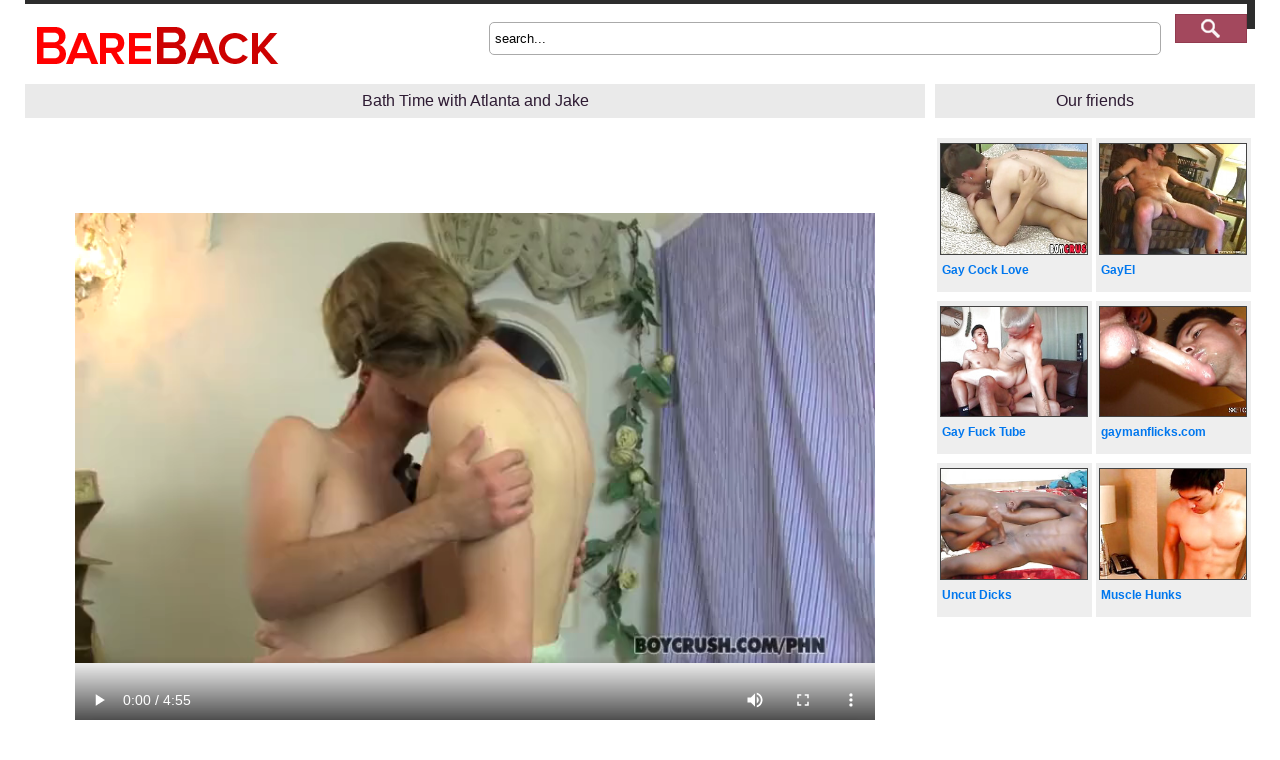

--- FILE ---
content_type: text/html; charset=UTF-8
request_url: http://bareback.xyz/5114-bath-time-with-atlanta-and-jake/
body_size: 3862
content:
<!DOCTYPE html>
<html>
<head>
	<link type="text/css" rel="stylesheet" href="/style.css" />
	<meta http-equiv="Content-Type" content="text/html; charset=utf-8" />
	<title>Bath Time with Atlanta and Jake</title>
	<meta http-equiv="content-language" content="en" />
	<meta name="Robots" content="index,follow" />
	<link rel="shortcut icon" href="/favicon.ico" type="image/vnd.microsoft.icon" /> 
	<link rel="icon" href="/favicon.ico" type="image/vnd.microsoft.icon" />
	<base target="_blank" />
	<link href="//vjs.zencdn.net/4.9/video-js.css" rel="stylesheet">
	<script src="//vjs.zencdn.net/4.9/video.js"></script>
	<meta name="viewport" content="width=device-width, initial-scale=1.0, user-scalable=1.0">
</head>
<body>
<div id="header">
	<div class="page-layout container header1">
		<a href="http://bareback.xyz/"><img src="/img/logo.png" alt="Free Bareback Gay Porn Videos!" class="logo" /></a>
		<ul id="menu-up">
			<li>&nbsp;&nbsp;</li>
		</ul>
		<div id="search-box">
			<form name="form" method="get" action="/">
				<input type="text" size="50" name="q" id="q" value="search..." onblur="if(this.value=='') this.value='search...';" onfocus="if(this.value=='search...') this.value='';"  class="searchform" />
				<input type="submit" class="searchbut" title="Search for bareback porn" />
			</form>
		</div>
		<div class="cc"></div>
	</div>
	<!--
	<div class="page-layout container header2">
		<div class="menu-header-top"></div>
		<ul id="menu-header">
			<li><a href="#">Video</a></li>
			<li><a href="#">Pictures</a></li>
			<li><a href="#">Stories</a></li>
			<li><a href="#">Games</a></li>
			<li><a href="#">Dating</a></li>
			<li><a href="#">Chat</a></li>
			<li><a href="#">Live Sex</a></li>
			<li><a href="#" class="select">Premium</a></li>
		</ul>
		<div class="menu-header-bottom"><div class="mhb-box-1"></div><div class="mhb-box-2"></div><div class="mhb-box-3"></div></div>
	</div>
-->
</div>
<div id="page">
	<div class="page-layout">
		
		<div id="content-left-box" class="container">
			<div class="title-box"><span>Bath Time with Atlanta and Jake</span></div>

			<div class="video-view">
				<div class="player-box">
					<div class="video-block">
						<div id="video-block" class="video-js-box" style="position: relative;">
							<video id="example_video_1" class="video-js vjs-default-skin vjs-big-play-centered" controls preload="metadata" data-setup='{"poster":"http://images.bareback.xyz172/163887/0593e59e53c11b5e80cec8c862fdbe9c/4158894.jpg"}'>
								<source src="https://vcdn.bareback.xyz/key=SlzJsbzrpHGrrRtc09kewA,end=1768681165/172/163887.mp4" type='video/mp4; codecs="avc1.42E01E, mp4a.40.2"' />
								<p class="vjs-no-js">To view this video please enable JavaScript, and consider upgrading to a web browser that <a href="http://videojs.com/html5-video-support/" target="_blank">supports HTML5 video</a></p>
							</video>
							<script>
							var video = document.getElementsByTagName('video')[0];
					        videojs.options.flash.swf = "/video-js/video-js.swf";
					          _V_("example_video_1").ready(function(){
							    var myPlayer = this;
							    var aspectRatio = 9/16;
							    function resizeVideoJS(){
							      var width = parseInt(document.getElementById('content-left-box').clientWidth);
							      myPlayer.width(width).height( width * aspectRatio );
							    }
							    resizeVideoJS();
							    window.onresize = resizeVideoJS;
							  });
							</script> 
						</div>
					</div>					
				</div>
				<a href="http://join.baretwinks.com/track/MjAwMDAwMDI5LjIuMi4yLjAuMC4wLjAuMA" class="video-enter">Click here to  see FULL video @ Bare Twinks</a>
				<div class="video-info-box left">
					<div class="video-info">
						<span>Duration:</span>
						00:04:55					</div>
					<div class="video-info">
						<span>Posted by:</span> <a href="http://join.baretwinks.com/track/MjAwMDAwMDI5LjIuMi4yLjAuMC4wLjAuMA">Bare Twinks</a>
					</div>
					<div class="video-info">
						<span>Categories:</span>
							<div class="video-tags">
								<a href="http://bareback.xyz/categories/ass-play/">ass-play</a> <a href="http://bareback.xyz/categories/anal/">anal</a> <a href="http://bareback.xyz/categories/bareback/">bareback</a> <a href="http://bareback.xyz/categories/hardcore/">hardcore</a> <a href="http://bareback.xyz/categories/oral/">oral</a> <a href="http://bareback.xyz/categories/amateurs/">amateurs</a> <a href="http://bareback.xyz/categories/twinks/">twinks</a> <a href="http://bareback.xyz/categories/teens/">teens</a> <a href="http://bareback.xyz/categories/uncut/">uncut</a> <a href="http://bareback.xyz/categories/deepthroat/">deepthroat</a> <a href="http://bareback.xyz/categories/brown-hair/">brown-hair</a> <a href="http://bareback.xyz/categories/shower/">shower</a> <a href="http://bareback.xyz/categories/sucking/">sucking</a> <a href="http://bareback.xyz/categories/wet/">wet</a> 							</div>
					</div>
					<div class="cc"></div>
				</div>
<!--				<div class="video-rating-info">
					<span>rating:</span> 9/10
				</div>
-->		
				<div class="cc"></div>
			</div>
		</div>

		<div id='video-right'>
			<div class="title-box"><span><center>Our friends</center></span></div>
			<div id="content-right-box">
					<a href="/go/gaycocklove.com" class="thumb small">
                    <img src="/thumbs/gaycocklove.com_1_4.jpg" />
                    <span>Gay Cock Love</span>
                </a>
		<a href="/go/gayel.com" class="thumb small">
                    <img src="/thumbs/gayel.com_1_4.jpg" />
                    <span>GayEl</span>
                </a>
		<a href="/go/gayfucktm.com" class="thumb small">
                    <img src="/thumbs/gayfucktm.com_1_4.jpg" />
                    <span>Gay Fuck Tube</span>
                </a>
		<a href="/go/gaymanflicks.com" class="thumb small">
                    <img src="/thumbs/gaymanflicks.com_1_1.jpg" />
                    <span>gaymanflicks.com</span>
                </a>
		<a href="/go/uncutdicks.com" class="thumb small">
                    <img src="/thumbs/uncutdicks.com_1_2.jpg" />
                    <span>Uncut Dicks</span>
                </a>
		<a href="/go/musclehunks.xyz" class="thumb small">
                    <img src="/thumbs/musclehunks.xyz_1_1.jpg" />
                    <span>Muscle Hunks</span>
                </a>			</div>
			<div id="content-right-box">

			</div>
			<div id="content-right-box">
				<center>
					
				</center>
			</div>
		</div>
		<div class="cc"></div>
		<br />
		<div class="related-videos container">
			<div class="title-box"><span>Related Galleries</span></div>
			<div id="th_container" class="thumbs container">

                <a href="http://bareback.xyz/7330-tristan-jaxx-and-james-carter-fuck/" class="thumb">
                    <img src="http://thumbs.bareback.xyz/thumbs/m/240/13/3264/3263755.jpg" />
                    <span>Tristan Jaxx and James Carter fuck</span>
                </a>
                

                <a href="http://bareback.xyz/7329-elder-dalton-chapter-2-the-calling/" class="thumb">
                    <img src="http://thumbs.bareback.xyz/thumbs/m/240/10/2390/2389847.jpg" />
                    <span>Elder Dalton Chapter 2: The Calling</span>
                </a>
                

                <a href="http://bareback.xyz/7328-black-gay-parker-payne-barebacked-by-hung-lover/" class="thumb">
                    <img src="http://thumbs.bareback.xyz/thumbs/m/240/21/5272/5271699.jpg" />
                    <span>Black Gay Parker Payne Barebacked by Hung Lover</span>
                </a>
                

                <a href="http://bareback.xyz/7327-yo-probando/" class="thumb">
                    <img src="http://thumbs.bareback.xyz/thumbs/m/240/17/4200/4199063.jpg" />
                    <span> yo Probando</span>
                </a>
                

                <a href="http://bareback.xyz/7326-obedient-boy-for-young-dom/" class="thumb">
                    <img src="http://thumbs.bareback.xyz/thumbs/m/240/32/8102/8101407.jpg" />
                    <span>Obedient Boy For Young Dom</span>
                </a>
                

                <a href="http://bareback.xyz/7325-cocksmen-of-columbia/" class="thumb">
                    <img src="http://thumbs.bareback.xyz/thumbs/m/240/18/4451/4450512.jpg" />
                    <span>Cocksmen of Columbia</span>
                </a>
                

                <a href="http://bareback.xyz/7324-bf-caught-dalton-riley-cheating-on-him/" class="thumb">
                    <img src="http://thumbs.bareback.xyz/thumbs/m/240/22/5576/5575158.jpg" />
                    <span>BF Caught Dalton Riley Cheating on him</span>
                </a>
                

                <a href="http://bareback.xyz/7323-ashley-rider-is-ready-for-the-fuck-session/" class="thumb">
                    <img src="http://thumbs.bareback.xyz/thumbs/m/240/21/5173/5172974.jpg" />
                    <span>ASHLEY RIDER is Ready for the Fuck Session</span>
                </a>
                

                <a href="http://bareback.xyz/7322-cum-fucked-into-his-ass-nathan-gear-ampamp-ashton-bradley/" class="thumb">
                    <img src="http://thumbs.bareback.xyz/thumbs/m/240/9/2189/2188784.jpg" />
                    <span>Cum Fucked Into His Ass! - Nathan Gear &amp;amp;amp; Ashton Bradley</span>
                </a>
                

                <a href="http://bareback.xyz/7321-vintage-big-dicked-jocks-have-a-initiation-with-a-juicy-spitroast/" class="thumb">
                    <img src="http://thumbs.bareback.xyz/thumbs/m/240/30/7477/7476517.jpg" />
                    <span>Vintage Big Dicked Jocks have a Initiation WIth a Juicy Spitroast</span>
                </a>
                

                <a href="http://bareback.xyz/7320-big-dick-thug-throws-a-thirsty-bottom/" class="thumb">
                    <img src="http://thumbs.bareback.xyz/thumbs/m/240/23/5750/5749513.jpg" />
                    <span>Big Dick Thug Throws a Thirsty Bottom</span>
                </a>
                

                <a href="http://bareback.xyz/7319-capitol-affairs-cole-connor-max-lorde/" class="thumb">
                    <img src="http://thumbs.bareback.xyz/thumbs/m/240/14/3333/3332247.jpg" />
                    <span>Capitol Affairs - Cole Connor, Max Lorde</span>
                </a>
                   <div style="clear:both;"></div>
                                    </div>		</div>
				<div class="related-videos container">
			<div class="title-box"><span>Top Sites</span></div>
			<a href="/go/gaycocklove.com" class="thumb">
         <img src="/thumbs/gaycocklove.com_1_3.jpg" />
          <span>Gay Cock Love</span>
</a>
		<a href="/go/gayel.com" class="thumb">
         <img src="/thumbs/gayel.com_1_3.jpg" />
          <span>GayEl</span>
</a>
		<a href="/go/gayfucktm.com" class="thumb">
         <img src="/thumbs/gayfucktm.com_1_4.jpg" />
          <span>Gay Fuck Tube</span>
</a>
		<a href="/go/gaymanflicks.com" class="thumb">
         <img src="/thumbs/gaymanflicks.com_1_2.jpg" />
          <span>gaymanflicks.com</span>
</a>
		<a href="/go/uncutdicks.com" class="thumb">
         <img src="/thumbs/uncutdicks.com_1_3.jpg" />
          <span>Uncut Dicks</span>
</a>
		<a href="/go/musclehunks.xyz" class="thumb">
         <img src="/thumbs/musclehunks.xyz_1_1.jpg" />
          <span>Muscle Hunks</span>
</a>
		<a href="/go/gaypornpics.xyz" class="thumb">
         <img src="/thumbs/gaypornpics.xyz_1_3.jpg" />
          <span>Gay Porn Pics</span>
</a>
		<a href="/go/ebonygayporn.xyz" class="thumb">
         <img src="/thumbs/ebonygayporn.xyz_1_3.jpg" />
          <span>Ebony Gay Porn</span>
</a>
		<a href="/go/gaymuscle.xyz" class="thumb">
         <img src="/thumbs/gaymuscle.xyz_1_2.jpg" />
          <span>Gay Muscle</span>
</a>
		<a href="/go/gaymoviesworld.com" class="thumb">
         <img src="/thumbs/gaymoviesworld.com_1_2.jpg" />
          <span>Gay Movies World</span>
</a>
		<a href="/go/andgayporn.com" class="thumb">
         <img src="/thumbs/andgayporn.com_1_4.jpg" />
          <span>And Gay Porn</span>
</a>
		<a href="/go/virtualgayboys.com" class="thumb">
         <img src="/thumbs/virtualgayboys.com_1_2.jpg" />
          <span>Virtual Gay Boys</span>
</a>
<a href="/go/sexhoundlinks.com" class="thumb">
         <img src="/thumbs/sexhoundlinks.com_1_4.jpg" />
          <span>Sexhound Links</span>
</a>
<a href="/go/cutegaymovies.com" class="thumb">
         <img src="/thumbs/cutegaymovies.com_1_3.jpg" />
          <span>Cute Gay Porn</span>
</a>		</div>
	</div>
</div>
<div id="footer">
	<div class="page-layout container">
		<div id="footer-bottom">
			<div id="footer-cpr">

			</div>
			<p>
				Disclaimer: bareback.xyz has a zero-tolerance policy against illegal pornography. All galleries and links are provided by 3rd parties. We have no control over the content of these pages. We take no responsibility for the content on any website which we link to, please use your own discretion while surfing the links.<br>
			</p>
		</div>
	</div>
</div>
</body>
</html>

--- FILE ---
content_type: text/css
request_url: http://bareback.xyz/style.css
body_size: 5271
content:
@charset "utf-8";
* { margin:0; padding:0; }
*:focus { outline:none; }
.hidden { display:none; }
.show { display:block!important; }
.no-margin { margin:0!important; }
.no-padding { padding:0!important; }
.no-bg { background:none!important; }
.no-border, a img { border:none!important; }
.container { width:100%; margin: 0 auto; padding: auto; text-align: center;}
.container:after, .columns:after { content:" "; display:block; height:0; clear:both; visibility:hidden;}
.img-repl { text-indent:-9999px; overflow:hidden; display:block; }
.cc { clear:both; }
.left{float:left;}
.right{float:right;}
body, h1,h2,h3,h4,h5,p,ul,li,img,form{ display:block; border:none; margin:0; padding:0; }
img{display:inline-block;}
html { height:100%; font-family:Verdana, Helvetica, sans-serif;}
body { height:auto !important; height:100%; min-height:100%; position:relative; }
a { color:#919191; text-decoration:none;}
a:visited {  }
a:hover { color:#ffffff; text-decoration:none;}
a:active {  }
body {background-color: #fff;color:#333;font: 11px Verdana, Helvetica, sans-serif;letter-spacing: 0px;}
#header,
#page{min-width: 320px; max-width:1430px;margin:0 auto; padding:0px;}
.page-layout { margin:0 auto; padding:0px;position:relative;}
#page{font-family:Arial, sans-serif;}
	
#header{
	width:100%;
}
#header .logo{
	float:left;
}
.letter { color: #ddd; font-weight: bold; }
.logo img { max-width: 100%; height: auto; margin: 0 auto; padding: 0;}
#header .header1{height: 80px; border-top: 4px solid #2D2D2D;}
#header .header2{height: 65px;}
#menu-up{
	font-family:Georgia, sans-serif;
	list-style-type:none;
	height:25px;
	float:right;
	background-color: #2D2D2D;
}
video {
	width: 800px;
	height: 450px;
}
#menu-up li{
	float:left;
	color:#3c3c3c;
	font-size:14px;
	height:35px;
}
#menu-up li a{
	font-size: 11px;
	color:#ddd;
	padding: 4px 0px 4px 10px;
	margin:0 5px;
	display:block;
	height:17px;
	text-align:center;
}
#menu-up li a:hover{
	color:#fff;
	text-decoration:none;
	background:url("/img/arr.png") no-repeat 0 7px;
}


#search-box {
	float: right;
	margin-top: 10px;
	color:#ffffff;
	font-size:14px;
	height:40px;
}
#search-box .searchbut{
	text-indent:-9999em;
	background:url("/img/btn-search.png") no-repeat;
	border:none;
	width:72px;
	height:29px;
	margin-left:10px;
	cursor:pointer;
}
#search-box .searchform{
	width:340px;
	height:13px;
	padding:9px 5px;
	background:#FFF;
	
	border: solid 1px #AAA;
	color:#060606;
	-webkit-border-radius: 5px;
	   -moz-border-radius: 5px;
	        border-radius: 5px;
}

#menu-header{
	width:100%;
	list-style-type:none;
	height:50px;
	font-family:Verdana, sans-serif;
	border-top: 2px solid #414141;
	background:url(/img/menu-header-bg.png) repeat-x;
}
#menu-header li{
	float:left;
	color:#484848;
}
#menu-header li a{
	background:url(/img/menu-header-bg.png) repeat-x;
	color:#233543;
	padding: 10px 0px;
	display:block;
	width:120px;
	height:30px;
	color:#8c8c8c;
	text-shadow:#000 1px 1px 0px;
	text-align:center;
	font-size:20px;

	border-left: 1px solid #202020;
	border-right: 1px solid #393939;
}
#menu-header li a:hover{
	background-position:-99px 0;
	color:#dbdbdb;
	text-decoration:none;
	background-position: 0 -39px;
}
#menu-header li a.select{
	color: #d13228;
}
.menu-header-top{
	display: block;
	height: 8px;
	background:url(/img/menu-header-top.png) repeat-x;
}

#footer{
	margin-top:20px;
}
#footer-bottom{
	margin-top:20px;
	margin-bottom: 10px;
	/* background: url(/img/logo.png) no-repeat transparent 40px top; */
}
#footer p{
	color:#333;
	font-size:11px;
	text-align:center;
	margin:20px;
}
#footer p.copy{
	color:#333;
	font-size:12px;
}
#footer p.copy  a{
	color:#333;
	font-weight:bold;
}


.top-list-box{
	font-size:14px;
	color:#484848;
	line-height: 1.5;
	background-color:#fff;
	padding:1px 0;
}
.top-list-box a{
	color:#d13228;
	padding:2px;
}
.top-list-box a:hover{
	color:#808080;
}
.top-list-box table{
	width:100%;
	padding:2px 10px 5px 10px;
	border:none;
}
.top-list-box table tr{
	vertical-align:top;
}

.mhb-box-1,.mhb-box-2,.mhb-box-3,
.tlb-box-1,.tlb-box-2,.tlb-box-3
{
	width: 33.3%;
	height: 7px;
	display: block;
	float: left;
}
.mhb-box-1,.mhb-box-2,.mhb-box-3{
	height: 2px;
}

.tlb-box-1{	background-color: #db4739; }
.tlb-box-2{	background-color: #db6539; }
.tlb-box-3{	background-color: #db9239; }

.mhb-box-1{	background-color: #582c28; }
.mhb-box-2{	background-color: #583228; }
.mhb-box-3{	background-color: #584228; }



.tlb-box-1{
	-webkit-border-radius: 0px 0px 0px 5px;
	   -moz-border-radius: 0px 0px 0px 5px;
	        border-radius: 0px 0px 0px 5px;

}
.tlb-box-3{
	-webkit-border-radius: 0px 0px 5px 0px;
	   -moz-border-radius: 0px 0px 5px 0px;
	        border-radius: 0px 0px 5px 0px;
}



.cats-box{
	width:140px;
	float:left;
	margin-top: 20px;

}

.cats-box span{
	color: #FFF;
	font-size: 14px;

}
.cats-box ul{
	margin:5px 0;
	color: #FFF;
}
.cats-box ul li a{
	color: #555;
	font-size:12px;
	display:block;
	padding:6px 5px 5px 5px;
	margin-bottom: 3px;
	background:#fff ;
	-webkit-border-radius: 3px 0px 0px 3px;
	   -moz-border-radius: 3px 0px 0px 3px;
	        border-radius: 3px 0px 0px 3px;
}
.cats-box ul li a:hover{
	color:#fff;
	text-decoration:none;
	background-position: right -26px;
	background-color: #A4BFEA;
}





.page-content{
	width: 100%;
	overflow: auto;
}
.thumb{
	font-size:10px;
	width:242px;
	font-weight: bold;
	height:auto;
	display:block;
	float:left;
	margin:4px 2px;
	padding: 5px 3px;
	color:#07E;
	position:relative;
	background-color: #fff;
	border-bottom: 1px solid #fff;

}
.thumb:hover{
	color:#FF1515;
/*	background-color: #BA8181; */
	text-decoration:none;
	border-bottom: 1px solid #DDD;
}

.thumb .left{margin-left:2px; margin-top: 4px;}
.thumb .right{margin-right:2px; margin-top: 4px;}
.thumb:hover span{
	color:#FF1515;

}
.thumb span{

	font-size:12px;
	display:block;
	padding:3px;
	padding-top: 8px;
	margin-bottom:1px;
	text-overflow: ellipsis;
	height: 20px;
	white-space: nowrap;
	overflow: hidden;
} 
.thumb img{
	background-color:#000;
	border:1px solid #434343 !important;
}
.thumb:hover img{
	border:1px solid #e2e2e2 !important;
}
.thumb .lable{
	width:240px;
	height:10px;
	overflow:hidden;
	background:url(/img/shadow.png);
	font-style:normal;
	font-size:10px;
	color:#fff;
	margin:-31px 1px 0;
	padding:10px 0; 
	position:relative;
	z-index:9;
}
.thumb:hover .lable{
	visibility: hidden;
}
.small { 
	width: 150px !important;
	height: auto;
	padding-left: 2px;
	background-color: #eee;
}
.small img {
	width: 146px !important;
	height: auto !important;
	padding-bottom: 0px !important;
}
.bottom-line {
	border-bottom: 1px solid #ddd;
}
/*
.thumb .lable{
   -webkit-transition: all 0.5s linear;
   -moz-transition: all 0.5s linear;
   -o-transition: all 0.5s linear;
   -ms-transition: all 0.5s linear;
   transition: all 0.5s linear;
   -ms-filter: "progid: DXImageTransform.Microsoft.Alpha(Opacity=0)";
   filter: alpha(opacity=0);
   opacity: 0;
}
.thumb:hover .lable {
   -ms-filter: "progid: DXImageTransform.Microsoft.Alpha(Opacity=100)";
   filter: alpha(opacity=100);
   opacity: 1;
}
.thumb:hover img {
   -webkit-transition: all 0.5s linear;
   -moz-transition: all 0.5s linear;
   -o-transition: all 0.5s linear;
   -ms-transition: all 0.5s linear;
   transition: all 0.5s linear;
   -ms-filter: "progid: DXImageTransform.Microsoft.Alpha(Opacity=50)";
   filter: alpha(opacity=50);
   opacity: 0.5;
}

*/


.archive{
	color:#737373;
	font-size:11px;
	padding:9px 20px;
	display:block;
	margin-bottom: 15px;
	
}
.archive a{
	font-size:16px;
	color:#fff;
	padding:7px 8px;
	margin:0 2px;
	border:1px solid #000;
	background-color: #26292A;
}
.archive a:hover{
	color:#fff;
	background-color:#A4BFEA;
	text-decoration:none;
}

.title-box{
	height:34px;
    position: relative;
}
span.title,
.title-box span{
	display: block;
	background-color: rgb(234, 234, 234);
	margin-bottom:6px;
	color:#2E1B33;
	font-size:16px;
	padding: 8px 0;
	float:left;
	width:100%;

}
.top-list-box span.title{
	margin: 0;
}
.cats-box span.title{
	padding:8px 5px;
	height:16px;
	display:block;
	width:130px;
	float: none;
	text-align: center;
}
.title-box .menu-title{
	background-color:#000;
	color: #737373;
	font-size: 10px;
	display: block;
	list-style-type:none;
	float:right;
	padding-right: 10px;
}
.title-box .menu-title li{
	float:left;
	margin:0 1px;
}
.title-box .menu-title li a{
	height:14px;

	font-size: 11px;
	color:#d13228;
	padding: 9px 0px 9px 10px;
	margin:0 5px;
	display:block;
}
.title-box .menu-title li a:hover{
	color:#fff;
	background:url(/img/arr.png) no-repeat 0 12px;
}

.title-box .menu-title li.first{
	padding: 9px 10px;
	color:#737373;
	font-weight:bold;
	border:none;
	height:17px;
}












#content-box{
	margin-bottom:10px;
}
#content-left-box{
	float:left;
	width:785px;
	color: #919191;
	font-family: Arial,sans-serif;
}
#content-right-box{
	float:right;
	width:320px;
	background-color:#fff;
	margin: 0 auto;
	padding: 10px 0;
	
}
#content-right-box  img{
	margin:0 auto;
	padding-bottom:10px;
	display: block;
}
#video-right {
	width: 320px;
	float: right;
}
.video-view{
	background-color:#fff;
	color:#494949;
	font-size:12px;
}
.player-box{
	padding:10px 0px;
	margin:0 auto;
}
.video-enter{
	background-color: #db4739;
	color:#FFF;
	font-size:35px;
	font-weight: bold;
	text-align:center;
	width:100%;
	display:block;
	padding:10px 0;
	margin: 0 auto;
}
.ve-arr-left,.ve-arr-right{
	display: inline-block;
	width: 26px;
	height: 26px;
	background: url(/img/video-enter-arr.png) no-repeat; 
}
.ve-arr-left{margin-right: 3px;}
.ve-arr-right{background-position: 0 -26px;margin-left: 3px;}

.video-desc {
	padding:10px 0 10px 20px;
	border-bottom:1px dashed #545454;
	color: #919191;
}
.video-desc span{
	float:left;
	color: #eeeeee;
}
.video-desc p{
	margin-left:80px;
}
.video-info{

	text-align: left;
    font-size: 14px;
    color: #919191;
    background-color: #FFF;
    padding: 4px 9px;
    margin: 0px 4px 4px 0px;
    text-decoration: none;
    display: block;
    width: auto;

}
.video-info span{
	width:80px;
	display: inline-block;
	float: left;
	color:#333;
}
.video-info .video-tags a {
    height: 18px;
    line-height: 18px;
    font-weight: 300;
    padding: 4px 10px;
    font-size: 12px;
    margin: 0px 4px 4px 0px;
    float: left;
    min-width: 18px;
    border-radius: 4px;
    width: auto;
    background: none repeat scroll 0% 0% #FFF;
    color: #787878;
    display: block;
    text-decoration: none;
    border: 1px solid #D0D0D0;

}
.video-info .video-tags a{
	padding:4px 9px;
	border:1px solid #db4739;
	text-decoration:none;
	display: inline-block;
	width: auto;
}
.video-info .video-tags a:hover{
	background-color:#db4739;
	color:#fff;
	border:1px solid #973e35;
	text-decoration:none;
}

.video-url {
	padding:5px 0 10px 10px;
	color: #eeeeee;
}
.video-url input{
	color:#919191;
	font:12px Arial,sans-serif;
	background-color:#575757;
	border: 1px solid #404040;
    border-left: none;
    border-right: none;
	padding:5px;
	width:auto;
}
.video-info-box{
	width:100%;
}
.video-rating-info{
	-webkit-border-radius: 10px;
	   -moz-border-radius: 10px;
	        border-radius: 10px;
    background-color: #575757;
	width:150px;
	margin-right:10px;
	margin-top: 20px;
	display:block;
	float:right;
	padding:12px 0;
	text-align:center;
	color:#eeeeee;
	font-size:12px;
}
.video-rating-info span{
	padding-left: 30px;
	color:#919191;
	font-size:24px;
	vertical-align: middle ;
}
.video-rating-info span em{
	font-size:42px;
	font-style: normal;
	color: #000000;
}

.add-button-box{
	text-align:center;
	padding:10px 0;
}
.add-button-box .add-button{
	-webkit-border-radius: 5px;
	   -moz-border-radius: 5px;
	        border-radius: 5px;
	background-color: #A3485D;
	color:#fff;
	width:164px;
	height:22px;
	display:inline-block;
	font-size:18px;
	padding:10px 0;
	margin-right:15px;
	text-align:center;
	text-decoration:none;
}
.add-button-box .add-button:hover{
	background-color: #db4739;
	color:#fff;
	text-decoration:underline;
}







.related-videos{
	padding-bottom: 10px;
}

.thumb-rel{
	background-color:#2a2a2a;
	font-size:11px;
	width:202px;
	height:200px;
	display:block;
	float:left;
	margin:4px 10px;
	padding: 4px;
	color:#919191;
	border-top: 1px solid #383838;
}
.thumb-rel .left{margin-left:4px;}
.thumb-rel .right{margin-right:4px;}
.thumb-rel:hover{
	color:#fff;
	background-color: #212121;
	text-decoration:none;
}
.thumb-rel span.title{
	font-size:12px;
	display:block;
	background: none;
	width: 190px;
	padding:2px 0 2px 10px;
}
.thumb-rel:hover span.title{
	text-decoration:underline;
}
.thumb-rel img{
	border:1px solid #202326 !important;
	margin-bottom:2px;
}
.thumb-rel:hover img{
	border:1px solid #e2e2e2 !important;
}
.star-lite,.star-lite-half,.star-lite-empty{
	width:14px;
	height:14px;
	display:block;
	float:left;
	background: url("/img/stars.png") no-repeat;
}
.star-lite-half{
	background-position: 0 -14px;
}
.star-lite-empty{
	background-position: 0 -28px;
}
.active {
	background-color: #A8455A !important;
	color: #fff !important;
}

@media only screen and (min-width: 1431px) {
.page-layout {
		width: 1430px;
	}
	#page { width: 1430px; }

	.thumb{
		width:228px;
		height:auto;
	}
	.thumb img{
		width: 226px;
		height: auto;
	}
	.gal{
		width: 210px !important;
		height: auto;
	}
	.gal img{
		width: 206px !important;
		height: auto;
	}
	#search-box .searchform { width: 860px; }
	.cats-box { width: 190px; margin-right: 15px; }
	.logo { float: left; }
	#content-left-box{ width:1100px; }
	video { width: 1100px; height: 560px; }
}

@media only screen and (min-width: 1231px) and (max-width: 1430px){
.page-layout {
		width: 1230px;
	}
	#page { width: 1230px; }

	.thumb{
		width:236px;
		height:auto;
	}
	.thumb img{
		width: 234px;
		height: auto;
	}
	.gal{
		width:215px !important;
		height:auto;
	}
	.gal img{
		width: 211px !important;
		height: auto;
	}
	#search-box .searchform { width: 660px; }
	.cats-box { width: 180px; margin-right: 15px; }
	.logo { float: left; }
	#content-left-box{ width:900px; }
	video { width: 800px; height: 620px;}
}
@media only screen and (min-width: 1153px) and (max-width: 1230px){
.page-layout {
		width: 1152px;
	}
	#page { width: 1152px; }

	.thumb{
		width:220px;
		height:auto;
	}
	.thumb img{
		width: 218px;
		height: auto;
	}
	.gal{
		width:195px !important;
		height:auto;
	}
	.gal img{
		width: 189px !important;
		height: auto;
	}
	#search-box .searchform { width: 560px; }
	.cats-box { width: 180px; margin-right: 15px; }
	.logo { float: left; }
	#content-left-box{ width:820px; }
	video { width: 800px;  height: 620px;}
}
@media only screen and (min-width: 1025px) and (max-width: 1154px){
	.page-layout {
		width: 1024px;
	}
	#page { width: 1024px; }

	.thumb{
		width:246px;
		height:auto;
	}
	.thumb img{
		width: 244px;
		height: auto;
	}
	.gal{
		width:220px !important;
		height:auto;
	}
	.gal img{
		width: 218px !important;
		height: auto;
	}
	#search-box .searchform { width: 460px; }
	.cats-box { width: 155px; margin-right: 15px; }
	.logo { float: left; }
	#content-left-box{ width:690px; }
	video { width: 640px; height: 500px}
	
}
@media only screen and (min-width: 961px) and (max-width: 1024px){
	.page-layout {
		width: 960px;
	}
	#page { width: 960px; }

	.thumb{
		width:230px;
		height:auto;
	}
	.thumb img{
		width: 228px;
		height: auto;
	}
	#search-box .searchform { width: 360px; }
	.cats-box { width: 145px; margin-right: 15px; }
	.logo { float: left; }
	#content-left-box{ width:960px; float: none; }
	#video-right { width: 940px; margin: 5px; float: none; }
	video { width: 960px;  height: 560px;}
	#content-right-box{ width:100%; }
}

@media only screen and (max-width: 960px) { 
	#header .logo { float: none; } 
	#menu-up { float: none; display: block;  width: 100%;}
	#content-right-box{ width:100%; }
}

/*iPad*/
@media only screen and (min-width: 768px) and (max-width: 960px ){
	.page-layout {
		width: 768px;
	}
	#page { width: 768px; }

	.thumb{
		width:182px;
		height:auto;
	}
	.thumb img{
		width: 180px;
		height: auto;
	}
	#search-box .searchform { width: 668px; }
	.cats-box { width: 175px; margin-right: 15px; }
	#content-left-box{ width:768px; float: none; }
	#video-right { width: 768px; margin: 2px; float: none; }
	video { width: 768px; height: 450px; }
	
}
/*iPad mini*/
@media only screen and (min-width: 736px ) and (max-width: 767px ){
	.page-layout {
		width: 736px;
	}
	#page { width: 736px; }

	.thumb{
		width:235px;
		height:auto;
	}
	.thumb img{
		width: 233px;
		height: auto;
	}
	#search-box .searchform { width: 636px; }
	.cats-box { width: 158px; margin-right: 15px; }
	#content-left-box{ width:736px; float: none; }
	#video-right { width: 720px; margin: 4px; float: none; }
		video { width: 704px; height: 410px; }
}
/*iPhone 6 Plus*/
@media only screen and (min-width: 669px) and (max-width: 735px){
	.page-layout {
		width: 668px;
	}
	#page { width: 668px; }

	.thumb{
		width:210px;
		height:auto;
	}
	.thumb img{
		width: 208px;
		height: auto;
	}
	#search-box .searchform { width: 568px; }
	.cats-box { width: 208px; }
	#content-left-box{ width:668px; float: none; }
	#video-right { width: 640px; margin: 10px; float: none; }
		video { width: 640px; height: 500px; }

}
/*iPhone 6*/
@media only screen and (min-width: 569px) and (max-width: 668px){
	.page-layout {
		width: 568px;
	}
	#page { width: 568px; }

	.thumb{
		width:178px;
		height:auto;
	}
	.thumb img{
		width: 176px;
		height: auto;
	}
	#search-box .searchform { width: 468px; }
	.cats-box { width: 148px; margin-right: 15px; }
	#content-left-box{ width:568px; float: none; }
	#video-right { width: 560px; margin: 3px; float: none; }
		video { width: 544px; height: 420px; }
}
/*iPhone 5*/
@media only screen and (min-width: 481px) and (max-width: 568px){
	.page-layout {
		width: 480px;
	}
	#page { width: 480px; }

	.thumb{
		width:229px;
		height:auto;
	}
	.thumb img{
		width: 227px;
		height: auto;
	}
	#search-box .searchform { width: 381px; }
	.cats-box { width: 227px; }
	#content-left-box{ width:480px; float: none; }
	#video-right { width: 480px; margin: 5px; float: none; }
		video { width: 480px; height: 380px;}	
}
/*iPhone 1/2/3*/
@media only screen and (min-width: 377px) and (max-width: 480px){
	.page-layout {
		width: 376px;
	}
#page { width: 376px; }
	.thumb{
		width:172px;
		height:auto;
	}
	.thumb img{
		width: 174px;
		height: auto;
	}
	#search-box .searchform { width: 270px; }
	.cats-box { width: 172px; }
	#content-left-box{ width:376px; float: none; }
	#video-right { width: 368px; margin: 5px; float: none; }
		video { width: 368px; height: 300px;}
}
/* any */
@media only screen and (max-width: 376px){
	.page-layout {
		width: 320px;
	}
	#page { width: 320px; }
	.thumb{
		width:150px;
		height:auto;
	}
	.thumb img{
		width: 148px;
		height: auto;
	}
	#search-box .searchform { width: 220px; }
	.cats-box { width: 320px; }
	#content-left-box{ width:320px; float: none; }
	#video-right { width: 320px; margin: 2px; float: none; }
	video { width: 320px; height: 260px;}
}
img,
embed,
object,
video {
max-width: 100%; }
